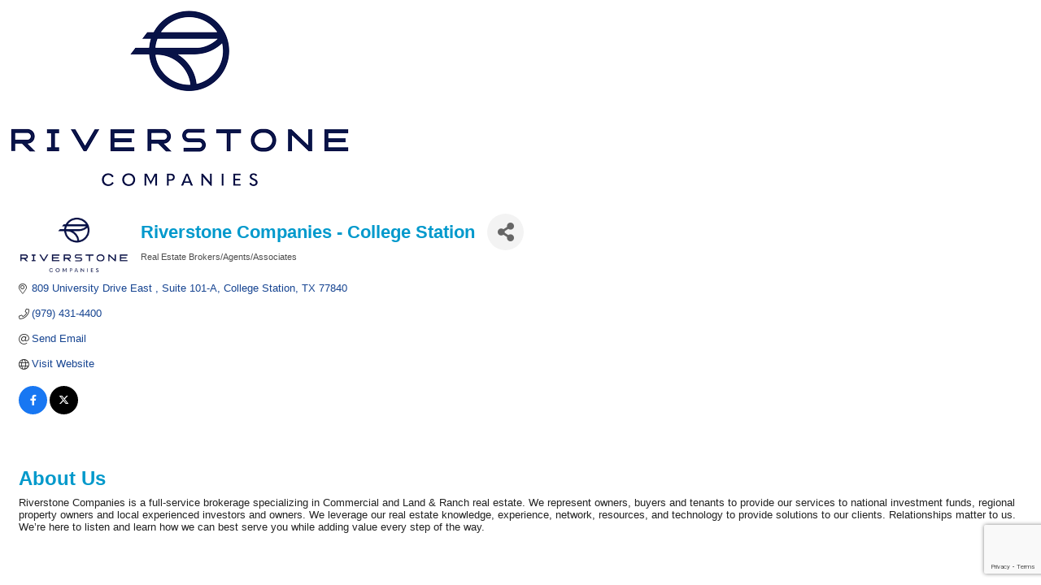

--- FILE ---
content_type: text/html; charset=utf-8
request_url: https://www.google.com/recaptcha/enterprise/anchor?ar=1&k=6LfI_T8rAAAAAMkWHrLP_GfSf3tLy9tKa839wcWa&co=aHR0cHM6Ly93d3cuY2hhbWJlci5jb25yb2Uub3JnOjQ0Mw..&hl=en&v=PoyoqOPhxBO7pBk68S4YbpHZ&size=invisible&anchor-ms=20000&execute-ms=30000&cb=ts90z68dp469
body_size: 49063
content:
<!DOCTYPE HTML><html dir="ltr" lang="en"><head><meta http-equiv="Content-Type" content="text/html; charset=UTF-8">
<meta http-equiv="X-UA-Compatible" content="IE=edge">
<title>reCAPTCHA</title>
<style type="text/css">
/* cyrillic-ext */
@font-face {
  font-family: 'Roboto';
  font-style: normal;
  font-weight: 400;
  font-stretch: 100%;
  src: url(//fonts.gstatic.com/s/roboto/v48/KFO7CnqEu92Fr1ME7kSn66aGLdTylUAMa3GUBHMdazTgWw.woff2) format('woff2');
  unicode-range: U+0460-052F, U+1C80-1C8A, U+20B4, U+2DE0-2DFF, U+A640-A69F, U+FE2E-FE2F;
}
/* cyrillic */
@font-face {
  font-family: 'Roboto';
  font-style: normal;
  font-weight: 400;
  font-stretch: 100%;
  src: url(//fonts.gstatic.com/s/roboto/v48/KFO7CnqEu92Fr1ME7kSn66aGLdTylUAMa3iUBHMdazTgWw.woff2) format('woff2');
  unicode-range: U+0301, U+0400-045F, U+0490-0491, U+04B0-04B1, U+2116;
}
/* greek-ext */
@font-face {
  font-family: 'Roboto';
  font-style: normal;
  font-weight: 400;
  font-stretch: 100%;
  src: url(//fonts.gstatic.com/s/roboto/v48/KFO7CnqEu92Fr1ME7kSn66aGLdTylUAMa3CUBHMdazTgWw.woff2) format('woff2');
  unicode-range: U+1F00-1FFF;
}
/* greek */
@font-face {
  font-family: 'Roboto';
  font-style: normal;
  font-weight: 400;
  font-stretch: 100%;
  src: url(//fonts.gstatic.com/s/roboto/v48/KFO7CnqEu92Fr1ME7kSn66aGLdTylUAMa3-UBHMdazTgWw.woff2) format('woff2');
  unicode-range: U+0370-0377, U+037A-037F, U+0384-038A, U+038C, U+038E-03A1, U+03A3-03FF;
}
/* math */
@font-face {
  font-family: 'Roboto';
  font-style: normal;
  font-weight: 400;
  font-stretch: 100%;
  src: url(//fonts.gstatic.com/s/roboto/v48/KFO7CnqEu92Fr1ME7kSn66aGLdTylUAMawCUBHMdazTgWw.woff2) format('woff2');
  unicode-range: U+0302-0303, U+0305, U+0307-0308, U+0310, U+0312, U+0315, U+031A, U+0326-0327, U+032C, U+032F-0330, U+0332-0333, U+0338, U+033A, U+0346, U+034D, U+0391-03A1, U+03A3-03A9, U+03B1-03C9, U+03D1, U+03D5-03D6, U+03F0-03F1, U+03F4-03F5, U+2016-2017, U+2034-2038, U+203C, U+2040, U+2043, U+2047, U+2050, U+2057, U+205F, U+2070-2071, U+2074-208E, U+2090-209C, U+20D0-20DC, U+20E1, U+20E5-20EF, U+2100-2112, U+2114-2115, U+2117-2121, U+2123-214F, U+2190, U+2192, U+2194-21AE, U+21B0-21E5, U+21F1-21F2, U+21F4-2211, U+2213-2214, U+2216-22FF, U+2308-230B, U+2310, U+2319, U+231C-2321, U+2336-237A, U+237C, U+2395, U+239B-23B7, U+23D0, U+23DC-23E1, U+2474-2475, U+25AF, U+25B3, U+25B7, U+25BD, U+25C1, U+25CA, U+25CC, U+25FB, U+266D-266F, U+27C0-27FF, U+2900-2AFF, U+2B0E-2B11, U+2B30-2B4C, U+2BFE, U+3030, U+FF5B, U+FF5D, U+1D400-1D7FF, U+1EE00-1EEFF;
}
/* symbols */
@font-face {
  font-family: 'Roboto';
  font-style: normal;
  font-weight: 400;
  font-stretch: 100%;
  src: url(//fonts.gstatic.com/s/roboto/v48/KFO7CnqEu92Fr1ME7kSn66aGLdTylUAMaxKUBHMdazTgWw.woff2) format('woff2');
  unicode-range: U+0001-000C, U+000E-001F, U+007F-009F, U+20DD-20E0, U+20E2-20E4, U+2150-218F, U+2190, U+2192, U+2194-2199, U+21AF, U+21E6-21F0, U+21F3, U+2218-2219, U+2299, U+22C4-22C6, U+2300-243F, U+2440-244A, U+2460-24FF, U+25A0-27BF, U+2800-28FF, U+2921-2922, U+2981, U+29BF, U+29EB, U+2B00-2BFF, U+4DC0-4DFF, U+FFF9-FFFB, U+10140-1018E, U+10190-1019C, U+101A0, U+101D0-101FD, U+102E0-102FB, U+10E60-10E7E, U+1D2C0-1D2D3, U+1D2E0-1D37F, U+1F000-1F0FF, U+1F100-1F1AD, U+1F1E6-1F1FF, U+1F30D-1F30F, U+1F315, U+1F31C, U+1F31E, U+1F320-1F32C, U+1F336, U+1F378, U+1F37D, U+1F382, U+1F393-1F39F, U+1F3A7-1F3A8, U+1F3AC-1F3AF, U+1F3C2, U+1F3C4-1F3C6, U+1F3CA-1F3CE, U+1F3D4-1F3E0, U+1F3ED, U+1F3F1-1F3F3, U+1F3F5-1F3F7, U+1F408, U+1F415, U+1F41F, U+1F426, U+1F43F, U+1F441-1F442, U+1F444, U+1F446-1F449, U+1F44C-1F44E, U+1F453, U+1F46A, U+1F47D, U+1F4A3, U+1F4B0, U+1F4B3, U+1F4B9, U+1F4BB, U+1F4BF, U+1F4C8-1F4CB, U+1F4D6, U+1F4DA, U+1F4DF, U+1F4E3-1F4E6, U+1F4EA-1F4ED, U+1F4F7, U+1F4F9-1F4FB, U+1F4FD-1F4FE, U+1F503, U+1F507-1F50B, U+1F50D, U+1F512-1F513, U+1F53E-1F54A, U+1F54F-1F5FA, U+1F610, U+1F650-1F67F, U+1F687, U+1F68D, U+1F691, U+1F694, U+1F698, U+1F6AD, U+1F6B2, U+1F6B9-1F6BA, U+1F6BC, U+1F6C6-1F6CF, U+1F6D3-1F6D7, U+1F6E0-1F6EA, U+1F6F0-1F6F3, U+1F6F7-1F6FC, U+1F700-1F7FF, U+1F800-1F80B, U+1F810-1F847, U+1F850-1F859, U+1F860-1F887, U+1F890-1F8AD, U+1F8B0-1F8BB, U+1F8C0-1F8C1, U+1F900-1F90B, U+1F93B, U+1F946, U+1F984, U+1F996, U+1F9E9, U+1FA00-1FA6F, U+1FA70-1FA7C, U+1FA80-1FA89, U+1FA8F-1FAC6, U+1FACE-1FADC, U+1FADF-1FAE9, U+1FAF0-1FAF8, U+1FB00-1FBFF;
}
/* vietnamese */
@font-face {
  font-family: 'Roboto';
  font-style: normal;
  font-weight: 400;
  font-stretch: 100%;
  src: url(//fonts.gstatic.com/s/roboto/v48/KFO7CnqEu92Fr1ME7kSn66aGLdTylUAMa3OUBHMdazTgWw.woff2) format('woff2');
  unicode-range: U+0102-0103, U+0110-0111, U+0128-0129, U+0168-0169, U+01A0-01A1, U+01AF-01B0, U+0300-0301, U+0303-0304, U+0308-0309, U+0323, U+0329, U+1EA0-1EF9, U+20AB;
}
/* latin-ext */
@font-face {
  font-family: 'Roboto';
  font-style: normal;
  font-weight: 400;
  font-stretch: 100%;
  src: url(//fonts.gstatic.com/s/roboto/v48/KFO7CnqEu92Fr1ME7kSn66aGLdTylUAMa3KUBHMdazTgWw.woff2) format('woff2');
  unicode-range: U+0100-02BA, U+02BD-02C5, U+02C7-02CC, U+02CE-02D7, U+02DD-02FF, U+0304, U+0308, U+0329, U+1D00-1DBF, U+1E00-1E9F, U+1EF2-1EFF, U+2020, U+20A0-20AB, U+20AD-20C0, U+2113, U+2C60-2C7F, U+A720-A7FF;
}
/* latin */
@font-face {
  font-family: 'Roboto';
  font-style: normal;
  font-weight: 400;
  font-stretch: 100%;
  src: url(//fonts.gstatic.com/s/roboto/v48/KFO7CnqEu92Fr1ME7kSn66aGLdTylUAMa3yUBHMdazQ.woff2) format('woff2');
  unicode-range: U+0000-00FF, U+0131, U+0152-0153, U+02BB-02BC, U+02C6, U+02DA, U+02DC, U+0304, U+0308, U+0329, U+2000-206F, U+20AC, U+2122, U+2191, U+2193, U+2212, U+2215, U+FEFF, U+FFFD;
}
/* cyrillic-ext */
@font-face {
  font-family: 'Roboto';
  font-style: normal;
  font-weight: 500;
  font-stretch: 100%;
  src: url(//fonts.gstatic.com/s/roboto/v48/KFO7CnqEu92Fr1ME7kSn66aGLdTylUAMa3GUBHMdazTgWw.woff2) format('woff2');
  unicode-range: U+0460-052F, U+1C80-1C8A, U+20B4, U+2DE0-2DFF, U+A640-A69F, U+FE2E-FE2F;
}
/* cyrillic */
@font-face {
  font-family: 'Roboto';
  font-style: normal;
  font-weight: 500;
  font-stretch: 100%;
  src: url(//fonts.gstatic.com/s/roboto/v48/KFO7CnqEu92Fr1ME7kSn66aGLdTylUAMa3iUBHMdazTgWw.woff2) format('woff2');
  unicode-range: U+0301, U+0400-045F, U+0490-0491, U+04B0-04B1, U+2116;
}
/* greek-ext */
@font-face {
  font-family: 'Roboto';
  font-style: normal;
  font-weight: 500;
  font-stretch: 100%;
  src: url(//fonts.gstatic.com/s/roboto/v48/KFO7CnqEu92Fr1ME7kSn66aGLdTylUAMa3CUBHMdazTgWw.woff2) format('woff2');
  unicode-range: U+1F00-1FFF;
}
/* greek */
@font-face {
  font-family: 'Roboto';
  font-style: normal;
  font-weight: 500;
  font-stretch: 100%;
  src: url(//fonts.gstatic.com/s/roboto/v48/KFO7CnqEu92Fr1ME7kSn66aGLdTylUAMa3-UBHMdazTgWw.woff2) format('woff2');
  unicode-range: U+0370-0377, U+037A-037F, U+0384-038A, U+038C, U+038E-03A1, U+03A3-03FF;
}
/* math */
@font-face {
  font-family: 'Roboto';
  font-style: normal;
  font-weight: 500;
  font-stretch: 100%;
  src: url(//fonts.gstatic.com/s/roboto/v48/KFO7CnqEu92Fr1ME7kSn66aGLdTylUAMawCUBHMdazTgWw.woff2) format('woff2');
  unicode-range: U+0302-0303, U+0305, U+0307-0308, U+0310, U+0312, U+0315, U+031A, U+0326-0327, U+032C, U+032F-0330, U+0332-0333, U+0338, U+033A, U+0346, U+034D, U+0391-03A1, U+03A3-03A9, U+03B1-03C9, U+03D1, U+03D5-03D6, U+03F0-03F1, U+03F4-03F5, U+2016-2017, U+2034-2038, U+203C, U+2040, U+2043, U+2047, U+2050, U+2057, U+205F, U+2070-2071, U+2074-208E, U+2090-209C, U+20D0-20DC, U+20E1, U+20E5-20EF, U+2100-2112, U+2114-2115, U+2117-2121, U+2123-214F, U+2190, U+2192, U+2194-21AE, U+21B0-21E5, U+21F1-21F2, U+21F4-2211, U+2213-2214, U+2216-22FF, U+2308-230B, U+2310, U+2319, U+231C-2321, U+2336-237A, U+237C, U+2395, U+239B-23B7, U+23D0, U+23DC-23E1, U+2474-2475, U+25AF, U+25B3, U+25B7, U+25BD, U+25C1, U+25CA, U+25CC, U+25FB, U+266D-266F, U+27C0-27FF, U+2900-2AFF, U+2B0E-2B11, U+2B30-2B4C, U+2BFE, U+3030, U+FF5B, U+FF5D, U+1D400-1D7FF, U+1EE00-1EEFF;
}
/* symbols */
@font-face {
  font-family: 'Roboto';
  font-style: normal;
  font-weight: 500;
  font-stretch: 100%;
  src: url(//fonts.gstatic.com/s/roboto/v48/KFO7CnqEu92Fr1ME7kSn66aGLdTylUAMaxKUBHMdazTgWw.woff2) format('woff2');
  unicode-range: U+0001-000C, U+000E-001F, U+007F-009F, U+20DD-20E0, U+20E2-20E4, U+2150-218F, U+2190, U+2192, U+2194-2199, U+21AF, U+21E6-21F0, U+21F3, U+2218-2219, U+2299, U+22C4-22C6, U+2300-243F, U+2440-244A, U+2460-24FF, U+25A0-27BF, U+2800-28FF, U+2921-2922, U+2981, U+29BF, U+29EB, U+2B00-2BFF, U+4DC0-4DFF, U+FFF9-FFFB, U+10140-1018E, U+10190-1019C, U+101A0, U+101D0-101FD, U+102E0-102FB, U+10E60-10E7E, U+1D2C0-1D2D3, U+1D2E0-1D37F, U+1F000-1F0FF, U+1F100-1F1AD, U+1F1E6-1F1FF, U+1F30D-1F30F, U+1F315, U+1F31C, U+1F31E, U+1F320-1F32C, U+1F336, U+1F378, U+1F37D, U+1F382, U+1F393-1F39F, U+1F3A7-1F3A8, U+1F3AC-1F3AF, U+1F3C2, U+1F3C4-1F3C6, U+1F3CA-1F3CE, U+1F3D4-1F3E0, U+1F3ED, U+1F3F1-1F3F3, U+1F3F5-1F3F7, U+1F408, U+1F415, U+1F41F, U+1F426, U+1F43F, U+1F441-1F442, U+1F444, U+1F446-1F449, U+1F44C-1F44E, U+1F453, U+1F46A, U+1F47D, U+1F4A3, U+1F4B0, U+1F4B3, U+1F4B9, U+1F4BB, U+1F4BF, U+1F4C8-1F4CB, U+1F4D6, U+1F4DA, U+1F4DF, U+1F4E3-1F4E6, U+1F4EA-1F4ED, U+1F4F7, U+1F4F9-1F4FB, U+1F4FD-1F4FE, U+1F503, U+1F507-1F50B, U+1F50D, U+1F512-1F513, U+1F53E-1F54A, U+1F54F-1F5FA, U+1F610, U+1F650-1F67F, U+1F687, U+1F68D, U+1F691, U+1F694, U+1F698, U+1F6AD, U+1F6B2, U+1F6B9-1F6BA, U+1F6BC, U+1F6C6-1F6CF, U+1F6D3-1F6D7, U+1F6E0-1F6EA, U+1F6F0-1F6F3, U+1F6F7-1F6FC, U+1F700-1F7FF, U+1F800-1F80B, U+1F810-1F847, U+1F850-1F859, U+1F860-1F887, U+1F890-1F8AD, U+1F8B0-1F8BB, U+1F8C0-1F8C1, U+1F900-1F90B, U+1F93B, U+1F946, U+1F984, U+1F996, U+1F9E9, U+1FA00-1FA6F, U+1FA70-1FA7C, U+1FA80-1FA89, U+1FA8F-1FAC6, U+1FACE-1FADC, U+1FADF-1FAE9, U+1FAF0-1FAF8, U+1FB00-1FBFF;
}
/* vietnamese */
@font-face {
  font-family: 'Roboto';
  font-style: normal;
  font-weight: 500;
  font-stretch: 100%;
  src: url(//fonts.gstatic.com/s/roboto/v48/KFO7CnqEu92Fr1ME7kSn66aGLdTylUAMa3OUBHMdazTgWw.woff2) format('woff2');
  unicode-range: U+0102-0103, U+0110-0111, U+0128-0129, U+0168-0169, U+01A0-01A1, U+01AF-01B0, U+0300-0301, U+0303-0304, U+0308-0309, U+0323, U+0329, U+1EA0-1EF9, U+20AB;
}
/* latin-ext */
@font-face {
  font-family: 'Roboto';
  font-style: normal;
  font-weight: 500;
  font-stretch: 100%;
  src: url(//fonts.gstatic.com/s/roboto/v48/KFO7CnqEu92Fr1ME7kSn66aGLdTylUAMa3KUBHMdazTgWw.woff2) format('woff2');
  unicode-range: U+0100-02BA, U+02BD-02C5, U+02C7-02CC, U+02CE-02D7, U+02DD-02FF, U+0304, U+0308, U+0329, U+1D00-1DBF, U+1E00-1E9F, U+1EF2-1EFF, U+2020, U+20A0-20AB, U+20AD-20C0, U+2113, U+2C60-2C7F, U+A720-A7FF;
}
/* latin */
@font-face {
  font-family: 'Roboto';
  font-style: normal;
  font-weight: 500;
  font-stretch: 100%;
  src: url(//fonts.gstatic.com/s/roboto/v48/KFO7CnqEu92Fr1ME7kSn66aGLdTylUAMa3yUBHMdazQ.woff2) format('woff2');
  unicode-range: U+0000-00FF, U+0131, U+0152-0153, U+02BB-02BC, U+02C6, U+02DA, U+02DC, U+0304, U+0308, U+0329, U+2000-206F, U+20AC, U+2122, U+2191, U+2193, U+2212, U+2215, U+FEFF, U+FFFD;
}
/* cyrillic-ext */
@font-face {
  font-family: 'Roboto';
  font-style: normal;
  font-weight: 900;
  font-stretch: 100%;
  src: url(//fonts.gstatic.com/s/roboto/v48/KFO7CnqEu92Fr1ME7kSn66aGLdTylUAMa3GUBHMdazTgWw.woff2) format('woff2');
  unicode-range: U+0460-052F, U+1C80-1C8A, U+20B4, U+2DE0-2DFF, U+A640-A69F, U+FE2E-FE2F;
}
/* cyrillic */
@font-face {
  font-family: 'Roboto';
  font-style: normal;
  font-weight: 900;
  font-stretch: 100%;
  src: url(//fonts.gstatic.com/s/roboto/v48/KFO7CnqEu92Fr1ME7kSn66aGLdTylUAMa3iUBHMdazTgWw.woff2) format('woff2');
  unicode-range: U+0301, U+0400-045F, U+0490-0491, U+04B0-04B1, U+2116;
}
/* greek-ext */
@font-face {
  font-family: 'Roboto';
  font-style: normal;
  font-weight: 900;
  font-stretch: 100%;
  src: url(//fonts.gstatic.com/s/roboto/v48/KFO7CnqEu92Fr1ME7kSn66aGLdTylUAMa3CUBHMdazTgWw.woff2) format('woff2');
  unicode-range: U+1F00-1FFF;
}
/* greek */
@font-face {
  font-family: 'Roboto';
  font-style: normal;
  font-weight: 900;
  font-stretch: 100%;
  src: url(//fonts.gstatic.com/s/roboto/v48/KFO7CnqEu92Fr1ME7kSn66aGLdTylUAMa3-UBHMdazTgWw.woff2) format('woff2');
  unicode-range: U+0370-0377, U+037A-037F, U+0384-038A, U+038C, U+038E-03A1, U+03A3-03FF;
}
/* math */
@font-face {
  font-family: 'Roboto';
  font-style: normal;
  font-weight: 900;
  font-stretch: 100%;
  src: url(//fonts.gstatic.com/s/roboto/v48/KFO7CnqEu92Fr1ME7kSn66aGLdTylUAMawCUBHMdazTgWw.woff2) format('woff2');
  unicode-range: U+0302-0303, U+0305, U+0307-0308, U+0310, U+0312, U+0315, U+031A, U+0326-0327, U+032C, U+032F-0330, U+0332-0333, U+0338, U+033A, U+0346, U+034D, U+0391-03A1, U+03A3-03A9, U+03B1-03C9, U+03D1, U+03D5-03D6, U+03F0-03F1, U+03F4-03F5, U+2016-2017, U+2034-2038, U+203C, U+2040, U+2043, U+2047, U+2050, U+2057, U+205F, U+2070-2071, U+2074-208E, U+2090-209C, U+20D0-20DC, U+20E1, U+20E5-20EF, U+2100-2112, U+2114-2115, U+2117-2121, U+2123-214F, U+2190, U+2192, U+2194-21AE, U+21B0-21E5, U+21F1-21F2, U+21F4-2211, U+2213-2214, U+2216-22FF, U+2308-230B, U+2310, U+2319, U+231C-2321, U+2336-237A, U+237C, U+2395, U+239B-23B7, U+23D0, U+23DC-23E1, U+2474-2475, U+25AF, U+25B3, U+25B7, U+25BD, U+25C1, U+25CA, U+25CC, U+25FB, U+266D-266F, U+27C0-27FF, U+2900-2AFF, U+2B0E-2B11, U+2B30-2B4C, U+2BFE, U+3030, U+FF5B, U+FF5D, U+1D400-1D7FF, U+1EE00-1EEFF;
}
/* symbols */
@font-face {
  font-family: 'Roboto';
  font-style: normal;
  font-weight: 900;
  font-stretch: 100%;
  src: url(//fonts.gstatic.com/s/roboto/v48/KFO7CnqEu92Fr1ME7kSn66aGLdTylUAMaxKUBHMdazTgWw.woff2) format('woff2');
  unicode-range: U+0001-000C, U+000E-001F, U+007F-009F, U+20DD-20E0, U+20E2-20E4, U+2150-218F, U+2190, U+2192, U+2194-2199, U+21AF, U+21E6-21F0, U+21F3, U+2218-2219, U+2299, U+22C4-22C6, U+2300-243F, U+2440-244A, U+2460-24FF, U+25A0-27BF, U+2800-28FF, U+2921-2922, U+2981, U+29BF, U+29EB, U+2B00-2BFF, U+4DC0-4DFF, U+FFF9-FFFB, U+10140-1018E, U+10190-1019C, U+101A0, U+101D0-101FD, U+102E0-102FB, U+10E60-10E7E, U+1D2C0-1D2D3, U+1D2E0-1D37F, U+1F000-1F0FF, U+1F100-1F1AD, U+1F1E6-1F1FF, U+1F30D-1F30F, U+1F315, U+1F31C, U+1F31E, U+1F320-1F32C, U+1F336, U+1F378, U+1F37D, U+1F382, U+1F393-1F39F, U+1F3A7-1F3A8, U+1F3AC-1F3AF, U+1F3C2, U+1F3C4-1F3C6, U+1F3CA-1F3CE, U+1F3D4-1F3E0, U+1F3ED, U+1F3F1-1F3F3, U+1F3F5-1F3F7, U+1F408, U+1F415, U+1F41F, U+1F426, U+1F43F, U+1F441-1F442, U+1F444, U+1F446-1F449, U+1F44C-1F44E, U+1F453, U+1F46A, U+1F47D, U+1F4A3, U+1F4B0, U+1F4B3, U+1F4B9, U+1F4BB, U+1F4BF, U+1F4C8-1F4CB, U+1F4D6, U+1F4DA, U+1F4DF, U+1F4E3-1F4E6, U+1F4EA-1F4ED, U+1F4F7, U+1F4F9-1F4FB, U+1F4FD-1F4FE, U+1F503, U+1F507-1F50B, U+1F50D, U+1F512-1F513, U+1F53E-1F54A, U+1F54F-1F5FA, U+1F610, U+1F650-1F67F, U+1F687, U+1F68D, U+1F691, U+1F694, U+1F698, U+1F6AD, U+1F6B2, U+1F6B9-1F6BA, U+1F6BC, U+1F6C6-1F6CF, U+1F6D3-1F6D7, U+1F6E0-1F6EA, U+1F6F0-1F6F3, U+1F6F7-1F6FC, U+1F700-1F7FF, U+1F800-1F80B, U+1F810-1F847, U+1F850-1F859, U+1F860-1F887, U+1F890-1F8AD, U+1F8B0-1F8BB, U+1F8C0-1F8C1, U+1F900-1F90B, U+1F93B, U+1F946, U+1F984, U+1F996, U+1F9E9, U+1FA00-1FA6F, U+1FA70-1FA7C, U+1FA80-1FA89, U+1FA8F-1FAC6, U+1FACE-1FADC, U+1FADF-1FAE9, U+1FAF0-1FAF8, U+1FB00-1FBFF;
}
/* vietnamese */
@font-face {
  font-family: 'Roboto';
  font-style: normal;
  font-weight: 900;
  font-stretch: 100%;
  src: url(//fonts.gstatic.com/s/roboto/v48/KFO7CnqEu92Fr1ME7kSn66aGLdTylUAMa3OUBHMdazTgWw.woff2) format('woff2');
  unicode-range: U+0102-0103, U+0110-0111, U+0128-0129, U+0168-0169, U+01A0-01A1, U+01AF-01B0, U+0300-0301, U+0303-0304, U+0308-0309, U+0323, U+0329, U+1EA0-1EF9, U+20AB;
}
/* latin-ext */
@font-face {
  font-family: 'Roboto';
  font-style: normal;
  font-weight: 900;
  font-stretch: 100%;
  src: url(//fonts.gstatic.com/s/roboto/v48/KFO7CnqEu92Fr1ME7kSn66aGLdTylUAMa3KUBHMdazTgWw.woff2) format('woff2');
  unicode-range: U+0100-02BA, U+02BD-02C5, U+02C7-02CC, U+02CE-02D7, U+02DD-02FF, U+0304, U+0308, U+0329, U+1D00-1DBF, U+1E00-1E9F, U+1EF2-1EFF, U+2020, U+20A0-20AB, U+20AD-20C0, U+2113, U+2C60-2C7F, U+A720-A7FF;
}
/* latin */
@font-face {
  font-family: 'Roboto';
  font-style: normal;
  font-weight: 900;
  font-stretch: 100%;
  src: url(//fonts.gstatic.com/s/roboto/v48/KFO7CnqEu92Fr1ME7kSn66aGLdTylUAMa3yUBHMdazQ.woff2) format('woff2');
  unicode-range: U+0000-00FF, U+0131, U+0152-0153, U+02BB-02BC, U+02C6, U+02DA, U+02DC, U+0304, U+0308, U+0329, U+2000-206F, U+20AC, U+2122, U+2191, U+2193, U+2212, U+2215, U+FEFF, U+FFFD;
}

</style>
<link rel="stylesheet" type="text/css" href="https://www.gstatic.com/recaptcha/releases/PoyoqOPhxBO7pBk68S4YbpHZ/styles__ltr.css">
<script nonce="FKXTOHqHSl-RvMb3oOgM5A" type="text/javascript">window['__recaptcha_api'] = 'https://www.google.com/recaptcha/enterprise/';</script>
<script type="text/javascript" src="https://www.gstatic.com/recaptcha/releases/PoyoqOPhxBO7pBk68S4YbpHZ/recaptcha__en.js" nonce="FKXTOHqHSl-RvMb3oOgM5A">
      
    </script></head>
<body><div id="rc-anchor-alert" class="rc-anchor-alert"></div>
<input type="hidden" id="recaptcha-token" value="[base64]">
<script type="text/javascript" nonce="FKXTOHqHSl-RvMb3oOgM5A">
      recaptcha.anchor.Main.init("[\x22ainput\x22,[\x22bgdata\x22,\x22\x22,\[base64]/[base64]/[base64]/ZyhXLGgpOnEoW04sMjEsbF0sVywwKSxoKSxmYWxzZSxmYWxzZSl9Y2F0Y2goayl7RygzNTgsVyk/[base64]/[base64]/[base64]/[base64]/[base64]/[base64]/[base64]/bmV3IEJbT10oRFswXSk6dz09Mj9uZXcgQltPXShEWzBdLERbMV0pOnc9PTM/bmV3IEJbT10oRFswXSxEWzFdLERbMl0pOnc9PTQ/[base64]/[base64]/[base64]/[base64]/[base64]\\u003d\x22,\[base64]\\u003d\x22,\x22wpQrX2jClcO2wqbCp8OdWcO9dE7DjxN+wp4Qw5JDNCrCn8KjD8O8w4UmXsO4c0PClMOWwr7CgAQ0w7x5ZMKHwqpJUMKgd2Rlw7A4wpPCg8OzwoNuwr0ww5UDQF7CosKawqfCt8Opwo4QDMO+w7bDnXI5wpvDncOSwrLDlGUUFcKCwqU2EDFbG8OCw4/DoMKYwqxObBZow4Ujw5vCgw/CiDVgccOgw63CpQbCssK/ecO6bMOZwpFCwohhAzE7w6TCnnXClsOeLsObw4lEw4NXH8OMwrxwwoXDvjhSFhgSSmBsw5NxXsKgw5dlw5PDmsOqw6Qsw5rDpmrCq8K6wpnDhQTDvDUzw4oqMnXDo2hcw6fDjF3CnB/[base64]/GBpVe8OBw6XCk8OhK8KjJj/Cq8KHP8Kcwq3DqMOrw5Yqw7bDmMOmwod2Ejo3wonDgsO3e3LDq8Osc8OtwqEkZMO7TUN3WyjDi8KFb8KQwrfCo8OEfn/CgyfDi3nCoSxsT8OCCcOfwpzDusO1wrFOwplSeGhCNsOawp08LcO/[base64]/DmsKjwoXClsOlGRwEw4IoZsKfesKhZMKaZMOXWznCpyQLwq3DnMOgwpjCukZtWcKnXUslRsOFw55HwoJ2C2rDiwRnw45rw4PCnMKQw6kGB8O0wr/Ch8O6On/CscKYw7oMw4xpw6gAMMKhw4lzw5NAGh3DqyrCj8KLw7UBw7omw43CvcKLO8KLahTDpsOSEMOlPWrCpMK2EADDgW5AbTnDuB/Dq2g6X8OVJsKCwr3DosKxT8Kqwqo5w5EeQl4owpUxw6fCuMO1csKgw4ImwqYKPMKDwrXCu8OEwqkCGcKcw7p2wrXCrVzCpsOLw6nChcKvw7lcKsKMYcKpwrbDvCrCrMKuwqENMhUAUEjCqcKtb29wBcKuYETCqsOHwr/DszQlw7HDh3PCvGXCtiFWIMKqwqHCmGV3w5TCpgRuwprCkEXCksKmDGghwrTDo8Kvw4DCjgnCiMOyLsOmTzY/OAFyYMOKwofCk2ZyTSXDhMOmwoLCs8KuQMK/w5B1QRrChsO6TyEmwoLCscKqw6crw5MJw6/CrcOVdAY+WcOFPMOdwo3ChsOrcMK6w7QKB8K/wrvDlgF3VcKDV8OfGsO5bMKXGRzDmcOlendFESBiwq9jCxl8CMK2wr1gfithwpwgw5PCkzTDnlF6wq5MShnCqsKewoQ3NcObwrIJwpDCvHHCpmxIFW/CvsKCC8OQMELDjXDDuxY5w7fCvGRLOcOFwpptDG7DrsOAwrPDpcO4w7DChsOffcOlOMOhfMOmbMOpwpp4X8OxdTRcw6/[base64]/Dtzoww4/CtwTDkGBJw7l5S8O2w6LDqxPDr8Kvw5YuwpzCuUYNwqwSXsO1UMK1SMOBfkjDlBl6J1F8McOLDGwew7PCn2fDvMKBw4HCkcKde0Ydw7NpwrxCI31Ww6vDmAnDscKMNl/DrSrChRjDgcKFBlc8JkcTwpfCv8O+GMK9wrnCtsKOL8OvU8OOXjrCm8KJJx/Cn8OXPkNBw6sYRCo2w6howpYAf8OUwo8fwpXCtsOqwpEoIGzCqVNeKnjDoR/[base64]/BzgHwrh8wqsEwr9jw7hvKRHCvjPCv8KkwqkMw4tEw6XCpUYAw7TCowvDlcK0w6/CmmzDizjChMOkERBpI8Otw5RRwovCl8OVwrkIwpUmw6A+QMOCwpXDu8KiBlLCtsOFwosyw4rDkTguw6TDscKRBmIRdD/Ci2xsTsOVcWLDlMKzwo7CtQfCvsO7w7jCvMK3wpo/TsKERcKJKcO/wojDgkxQwqJQwoTCg0c1T8KhecKJIQbCugREI8OAwqLCm8OsHABdfFjCpF/Cu0HCiX4aPsO/R8O9VmjCtCbDgwrDpUTDvMOFXsO3wqrCucOdwqtLPifDocOTDsOwwqrCtsK/IcKSRChSYGPDscOpT8OIB1YOw6Fzw63CtT81w4rDkcKGwrM5wpkxVGEEPQNQwqZwwpbCsic/aMKbw4/CiQsiCQLDrwxfN8KOdcOfKBDDo8OjwrQ0BsKgJi59w64Lw5/DhMO0MjnDnRTDkMKMAFVQw7DClMKyw6jCtsO4w7/Cn3IlwpfCqxzCrsOvNHxYEz87w5HCj8Ouw7DDmMK+w58UWThRb2kZwpvCm2vDqQrCpsO7w57Dm8KqU1bDrWrCh8KXw5fDisKVwqx6Ej3CrSIVAzjCusO1HkDCjljCm8OvwpLCvlUNLTVqw6jDqVDCsC1jD39Tw5zDizdvYT9nSMKIYsOQNl/DkcKHGMK/w647OmFjwq3DucOjCsKTPw41N8Okw6rDjjbCvl86wrjDgsKIwonCsMOWw6fCssKpwqUrw7rCiMKXCcKkwo7CoS9OwqopcV7Co8KOw4nDm8OeX8O5Y0zCpsOpURvCp0fDpcKGw6g6AcKCw47ChlTChsKNaAlEJMKxbMOvwrXDkMKkwqZKwrvDu24Cw6/[base64]/DhMKUwqMlw6zCihxgWcO/XsOdw5pewq03YBPDocOowqjDvSVGw57CgGE0w6jDiEUlwqfDml5ywpF/FDnCsEXDp8OFwo/CgMK5wrtUw5vCj8KEUUbCpsOXR8KlwqxXwpoDw6DDgDcmwr0aworDlTJmw77DvMORwoZmQDzDkEYKwozCplTDkz7CkMO/GMK5UsO7worCmcKmwofCicKIAMKzwozCs8Kfw5Jxw5x/RBkoalkyRMOsdCLDocO/[base64]/CphTDucOQwrU8ecK0C1kbw6jDtnbDiBrChE7Cg8O3wrV/dcODw7vCr8K8ScKdw7hmw6jCqzDDq8Ole8Opwp4Iwp18eWw8wr7Cj8O8YEAcwrhIw6zChUlUw7x6FyU4w6Mgw5vDv8ODGkALaSXDm8OlwqdDcsKowojDvcOHXsKbQsOKTsKUFjXCm8KXw4nDhsOLDx4SYXPCrHNqwq/CiwjClcOXFsOUAcOBYFtyBsKIwqjDrMOdw5JLasOwYcKDXcOJBMKTw7Zuwq0QwrfCpnMFwp/DgnIuwoDDrC02w7HCl34iKHNCOcOqw5UiQcKSCcOqMMOeCMO+S1w2wopiVD7DgsO9wrbDiG7Cq1QLw7xEEcOUIcKQw7fDj2xdVsKMw6fCsBlOw7fCjsOOwpI1w5bCrcK1WC3DkMOpemc/[base64]/[base64]/ZlXCklrDkns8csOVJsOYwqjCmGYNw5rCnMKww6l9DBnDnEZARDLDsDpqwo3CulrCrGDClANQwp9uwoTCoGBKOnVXRMKgJn0OTMO3wp8LwqIRw5EHwrAuQjjDhBVZD8OiSMOSw7jCtMO+wp/[base64]/DpE3CmsK2FFnCpUDDpH5iJcKyw4sPw6fCjMKcbHZ+DUYNGMO8w7rCqsOHw57DgFF/w7NJUGvCssOuDmfDi8OBw7QRCMOQw6jCgjgKDcKsBHPDiTDCvcK2dT5Qw506TC/DmgQEwqPCiTnChAR1w6Nsw6rDiFIML8OGfMK3wq0Dw4IQwqsUwr7Dj8OKwo7CoTnCmcOVZxDCt8OqKcKrZGPDvhIzwrsBIsKmw47ClsOqw5tTwoBXw48qTS/DikPCqg9Tw6LDgsOJN8O5JVoowo8uwqDCm8KHwq/CnMO7w4PCnMKzwod7w4k5GRIpwqQfVMOJw4/Dv1RkMxk1e8OZwpbDusOeMWHCqELDrhd/[base64]/[base64]/BsONMcOiwo8dw4DCtlHCrMOeworDhMO9Tkpow7URwqzDtsK0w5EkA04JYcKLVijCscO/[base64]/[base64]/[base64]/YX3Dp29GwqQwQnfDhMK5wo/DlsO9wq3Dq8OwZmEwwp7CjcK8wp0qQnnDm8OtaHDDhsOCFE3DtcObw5YkTMOeccKmwrwNZkHDgMKVw63DmHDDjsK+wo7CpG/DlsKXwr40T3MzAXYGwpPDtsOPSy7DpxMzTcO0w5V8w79NwqV9WjTCgMKTOAPCusOLMMKww43DmRk/w7jCnGE4w6R3wrvCnBDCm8O0w5ZCF8Kqw5zDqMOPw4bDq8OiwqJbYDnDrgNFfcOqwp3CkcKdw4bClMKqw7XCh8KbCsOYZEnCqMO2wohZCX5UBsOXMl/[base64]/DuMOpwoxhSylzw4/[base64]/JSLCs0kdwqLCpsKDeEXDuHxfw6NrYiNMbFbCj8OrUR07w4d1woU9bj9VQUspw5/DhsKpwpdKwqIMBFAHW8KCLA1xMMKdwrjCjMKjdcObVcOvw57CosKJDsO9MMKYw4Mbwpg2wqLCrMKJw6BiwrVOw6LChsKFdsKRGsKEf23Cl8KbwrUXV1DChsOVQ2vDn2bCtjHCmUxSegvCjFfCn1dVNGpsR8OYSsOOw4xpHFbCpB1aWMKXWANwwosxw5PDssKqDMK/[base64]/CoMO+f8KRwo1JUx3DnMO2P2g7w7XCosO0w5jCmsK8VcOGwqRoCW3CjMOKWF07wq7ChUHCkMKyw7zDuVLDqG/ChMKKa01iBcKuw6waVnPDoMKlwqsEGnDCk8K1acKNIg8zC8KobT88N8KoaMKDZGYcY8ONw5/[base64]/woRbXTJoeFl+woE3w5rDtsKuKcKiwqLDlU/CpMO3BsOzw5dyw6ENw4AoWV5afgbDohFCfMK0wp15RBHDjMOCUkEfw7NdHsOICsK3YXYowrAmPMOewpXCvcK6LgLDkcOKC3w2w4wqRjhdXMKmwqTCs0t+bMKIw7bCtMKAwoTDuQrCu8Oiw5/DhMOwesOvwpXCrcOYOsKGwqzDmcOzw4IsWcOEwposw67Chhp9wrYkw6Ucwp0/WRDCvDxUwq8hbsOeW8O8fMKFw65+OMKqZcKBw4/CpcO8Q8Kww4vCth80dBTChXfDgBDClcKVwoV0woApwoY4AMKJwrZqw7ZAE0DCrcOGwrjDocOCwpvDiMOtwofDrEbCosOyw6B8w6I6w7DDvVDCj2vCljokccOhw4RFw4XDuDTDj0fCsTwtK2zDtmbDrGIFw7FbR2bClMOSw7LDlMOZwrNjHsOKMsOpPcO/UsK+wpcew709S8O7w74EwrnDnFc+AsO/[base64]/DmV18ecKOw78AckzCvlfDmcKbw6jDiArCq8Kvw4pSwoLDjQl1I0MWIQo0w5wmwrXCnxDCjlnDgWl6wrVAGHYGFSfDgMO4GMOTw6YuIQlMIzfDjcK6ZWNWTgsOWsOXSsKmEipcfzTCq8OjfcKyKF1dWRJKdDMZw7fDuw1gEcKfw7LCrg/[base64]/DrcKZw57DqDMawp7Cl8OYw7w+w7jClMObw7fCnMKGKMKeIVdgaMOPwqAXZyvCuMO/wrXCsEPCosOyw4LCrsKVZnFJaTbCiDzDnMKtBSDDlBTClRDDqsOtw4dGwqBcw7/ClMKowrbDncKgWkDDtMKTw7V7IQNmwokuZ8KnFcKBN8KlwoNQwrfDqsOYw7xXZsKnwqbDtH0Jwr7DpcOpcMKowoEOcMOQScKSOMO3b8OKwp7Dt1PCtsKPNcKBQS3CuhzCh3Mqwptdw5/DsW/ClXPCv8KLDsO8bhPDo8OYC8KSdMO8JQfCksOXwpXDpUV7BMO6OMKOw6vDshjDucOUwr3Cj8KpRsKOw6zCnsOHw6/[base64]/CvhjCvn/[base64]/M8KDTUnCjcK/wrrCuAHChkcUwrVRcElLwozCqyx6w6xiw4bCicKMw4HDisO6LGg5wq5vwr4DHsKhZBLCmAjCkCd5w7HCo8KxOcKQY1Jpwq9WwovCjj47TB0pCSQOwprCrMKoBcOJwrHDl8Kodh07Aw1YCl/DgQPDusOvXFvCrsO9PcKGScOpw4c/w6Y+w5bCo2FJfcOaw6sPe8OHw4LCv8OxFMOzfQfCtsKEA1DCgMO+OMKIw5LDgGjCvMOIw4LDqnLChErCh33DrTsLwo4OwpwUYcO/[base64]/wrvDoV1QWVlUCcOqwrwGw554wrldOTXCpVsuw45HZl7CvyDDiBjCtsOYw5rCmAxTAMOqwoXDr8OXDW4odltzwqkHYMOwwq7CqnFbw5VQbxQ4w7t3woTCoRgBRBlcw45cXMOhBcKawq7CnMKIw6RAw6nDhQbDscOww4gCOcOpw7Vvw6tGZXd9w5JVSsOpMEPDhMO/HsKJd8KYM8KHCMK0GE3CusOuTsKJw4pgPEwbwq/DnG3DgA/[base64]/CtcOGwo/DqsKRwqMoE1DCrGDDpcOJGCsvw6vDpsK2TAzCkkrCtGhLw7HDuMO0XAcTFwUdw5w4w6XCqiQ/[base64]/[base64]/Dj2xPwofDrcOEw6/CuMO3w49gesK9WgEIdcOrdFRvEjl7w5fDiQp+wqJnwohPw4LDqxVRwr3CjgMvwpZTwox9fgzDpsKzwpNEw6JLGTERw6lrw5fDk8K4AShjJEzDt3zCp8KBw6HDiQ1Iw6Imw5nCvT/DoMONw7DCkVU3w59Yw4QpSsKOwpPDsxTDgHUbXF1dw6fCggPDpCzClStfwq/CiwbCvF11w5kPw6nDvTTDpMKwU8Knw4nDk8OSw4A5OB9Hw5FHNsKpwrTCjmPCm8K1w7QKwpHDnsKpw5HCiQRYwpPDqidaI8OcNxkjw6fDp8Omw7fDv2lafMO9JsOVw6BVe8OrC15kwqMjYcOLw7pQw4ccw7fDtHY+w7LCgcKhw5HCg8OcFU82OcOwBA/DqW7DpAAEwpjDpcK1wqTDhi/DksKdBQzDh8KNwonCn8OYTgnCoHHCmFEbworCmMK/B8OURcKZwpwCw4jDvMOWw7wTw7/[base64]/w4QjwpHCo8ONwqNPag9DH8OfSUgMw5LCnQ9wNS18QsOZA8OfwpfCuAJ3wpzDqDA8w7/[base64]/Cg8OoOMOWX2nDssK/MT/CpMOtw4EqcTYdwrcDN2kqfcOsw7EiwoLDqMOCwqYofTjDnD4YwrQLwokAw7Bawr1Iw5TCs8OUw7MPeMKsNBDDg8OnwoY0w5rDmVzCmcK/w6IoGzV/[base64]/CohzCtcKoWmoZwq5hcXofw5oNamrDgm7CtDEEw49fwq4Ew4Ryw69Iw73DlwlYKcKtw7XDsSFnw7HCjGnDi8Kuf8K/[base64]/w6sKw7tQIUPDrsKKwpI7w4YvTcKpw4/DgcOGw6bCoSR4wqrCjsKGCsOSwq7DjcO4w5RYw57CtcKZw4o/wrXCn8OXw7xOw4TCmyg1wofCjMKTw4h3w4Msw5MYcMOafy7DgS/DrsKpwp0Cwo7DqcO5dV3CkcKUwozCuEBONMKdw7VTwrTCmcKbd8K9Px/CnX3ChAXCjHgLAMOXJ1XCicOywolmw41FdcKBwq7DuAfCtsO/ORnCung7VsKPcsKHHXHCghrCtGXDhltOZ8KWwqTCsj9OFj9lVB1mT2how6huAgzCgEHDtMKgw7vCp0wGcXLDoxgEDiXClsO/w6w4EcKXWHsMw6MQW15Ew6/DlcOqw6PCoyMqwox/VycVwpwkwpvDmwB7wq1yEcKgwqjCu8OKw4UZw7lOIMODwqDDhMKgOsO5wpvDvGXDnTLCqsOswqrDrRUYMAhDwqHDkRPDpcKLKwfCjj1pw7zDnVvCuTNIwpd1wrzDssKjwr1qwqjDs1LCp8Oww74MNS5sw6oUJMOMw4LChyHCnVDCvT/CmMOYw5VDwpDDpsKZwrnClhVNfMKSwrDDhMK2w48qJmTCs8O0wq8NAsKSwqPCmMK4w5fDiMKow7fCng3DhsKIwrxaw6R+w4U3DMOODcKlwqVGcMKkw6XCjsOxw4MEUBEXQA7DuHHCvhbDlHPDiX0yYcKydsO4HcKWQj11w5hPIB/CoXbCuMOXFsO0wqvClFcRwqJhI8KAKsKmwoUIScKHX8OoAnZhwo99byYfccKMw5vDhDTCgRp/w4/Dt8KAT8OFw5zDug/CpsKXe8O/SjZsFcKrdBVPwqsIwrY6wpZXw6s6w4R8ZcO5w7hmw53Dt8OpwpY8wofDuGoEU8K9VMOOJsKiw6HDtlMfYsK7L8OGcmzCjUbDiWbCtH1yRA3CsS8RwojDkUXDsy8vAMOMwp/Dt8Ovw5rDvzlPL8KFCS5Gw4Z8w5vDrRfCnMKow5MZw7XDqcONJcOPD8KsEMKjbcOvwpEqVMOCEjYlecKcw6/[base64]/DtsOHPsOvwqxQYcKjX8Okw5nCoWwJGx3CvFzDuHzDjMKlw63DjcK4wqcmw5glQzbDihPCplPClj7Di8Ohw74rIcKXwo1jO8ORN8O2WMOmw5/CssKdw596woRyw7LCmB0ww4wnwr7DjSZ+esOOQcORw6HDo8OXdAc1wovCmBpHcQscNQ3DkcOoCsKOU3coXcOnRsKhwpfDisODw6vDrcK/[base64]/[base64]/[base64]/[base64]/DqsKgOcKceMKCwqRdwo/CtRMwwpc/[base64]/CnX5AbcKbTsO2wos+w5rDgwLCosK4fcOOw4VcUjkhw4I2wrIiT8Ktw4EoGFAfw5PCpX0oY8ODUW/[base64]/CqsOfQHrDuyNXwqghw7fCtcO+R8KqDMKfw6Vyw4EWNMKBwpjCmMKIbgbCon3DqgUowobCliJMSsKKEyAJJnJAw5jCi8KndjdaSivDt8KOwpYXwonCosKnVcKKdsKiw6jCnRhBHnHDlgsnwogww5rDiMOIWDdQwrHCkW9Pw7zCo8OOLsOzN8KrYBt/w5LDpjPDl3PCp399e8K+wrNzIhdIwq8JanXDvQkKKcKWw7PDoEJZw6vCrmTCoMOtwpvCmwfDl8O1FsKzw5nChXbDgsO0wprCuELCnwFAw4wOwpcIDXTCvcO/w6XCo8OGeMOnMyTCusOXfhoUw5gLTi7DiCDCnk4KI8OqdWrDv13CvMKMwojCtsKGM0pmwqjCocKIwp9Kw7s3w7TCt0vCgsK/wpdvw5N8wrVzwqlXJcKpNXvDp8OgworDn8OHHMKlw5HDoysiasOgf1/DpnpAd8OfIsOBw5ZaRzZ3wqw0wqLCs8OiQGPDnMKsMMOaIMKZw4bCpQ5oQ8OlwopXOEvChgHDuBjDtcKTwq9EJEPDpcK5wqrCtEdUecOAwqrDi8K1R0XDs8OjwohhFE9zw4oGw4/[base64]/DuT9/wq7CkMK8wp/DszMlU8O5w6E0Z2sPw51Lw41XFcKHRsKuw73DoRo7asKECiTCpkoPw6FUXm7Cn8KRwpR0wpnDpcKTWGkvwrd0TzdNw650DsOIwrZ5VMOrw5bCslNMw4bDncKgw7ViJCt/ZMOPaQs4wpdmPsOXw4/Ch8ORwpMNwrrDo0VWwrlow4RvXRwJBMORVhzDqxbDjcKUw5Apw5kww4hHeSlaXMK3fQXCsMKUNMKqfE4OZh/DviZDwofDjwB/PMKpwoM5wrYXwp4CwoVmJE5qAMKmFsOjw4sjwpcmw5fCtsKlNsODw5RIdRtTasKjwpkgAAhiNy45wpLCmsOYM8KrYMKaDzPClgHDocOAGMKBAUN/w4bDrcOxRcOOwr8VMcK7DU7CsMOcw7PCpXrDvxQGw77Cr8O+w4wqfX1zLsKMCRnCkRPCuEYFwo/[base64]/[base64]/Dn0nDv8Orw7I9wrxLwr7CvcOSw5bCkzxow4AxwpoXw6rCvAPDuGxvGyZbDsOUwoYvYMK9w4LDtH3CssOCw4h5P8O9W3DDpMKxDBFvVyt2w7hfwrFuMFrDo8OoJ2/[base64]/w7nCqS/Cg8OGwrrDpl3CgABsJ2fDvwdsJ8KwwqfCsDPDqMOFHyTCkTxyIGx8YMKiZk3DpcO9wrZKwo4jw4B8FMKhwoPDhcOFwojDlGrCp2s+CsK6F8ORMWfClsOZSz4vdsORUnlNM27DjcOOw7XDn1/DqMKnw5QEw6YCwrYMwpgbdQvCtMOxCMOHM8OiLMOzSMKJwq4xw65xfyQFTEIuwofDsWrDpF93wozCgMOnah0nOjXDvsKQPSJ6N8KdGDXCs8KjEgUDwphIwrPCmsOhdUvCnjnDqsKzwrLCjMKPEjvCoXHDgk/ClsKkGnHDsj05JDDClAMXw6/[base64]/TMK6XwHCrELDmsKUfFwbK1jCvCIGw7APWlxzw4pDwoNlZWLDpcKmwrXCm3J/TsK3GMOmasOjfR0ILcKebcKVw7olwp3CtmJzayHDiBBlMMK0eCBMZRIOJ0c9ADzDqEHDr3rDtFxawosCw44oXMKiJgwAC8Kww7DCqMOuw5/CrmJtw7ccRMK+eMOEEWLChVN6wqxeMTLDjwbCh8O8w7/Ch0xvaj3DnxV6cMOMwoB8MTpWRGJPTnhIMkfCrHrClMKcDzLDjT/DhzHChTvDki3DqCvCpxHDvcOgDcKbHhXDq8OFRnsoHR5FYBbCs1gbeSVEb8K8w7fDoMOyZcOKQsOFOsKPXxhQfzVVw4fCgMOIEBhqw57Dn1zCpMKkw7/DiELCoG4ww75lwpwIB8KhwobDmVw0wprDtWzDjcKcGcKzw696KsOvZwRIIsKbw45iwpjDlhfDnMOvw53DssKYwrA9w6bCnlXCr8OkN8Kww5LCnsOWwpvCn3LCo0V/RUzCtwk7w6kNw5zCgD3DisKfw6XDojxfEMKAw47ClMKpAcOiwoJHw5XDssKQw6rDocOywpLDmsODHwojaBwPw4hsKcO8LMK7czF2WxRDw5rDmsOwwrhLwrDDrRQWwpsEw73CoS7CjFN5woDDml/[base64]/CicOMw77Ct8KpdjXCgnXCicKMJ8OUwrtrfU3DrErDhWIFNcK/w49RTsOPEynCgxjDmkJMw7hqFgrDhsKNwrkxw6HDqVLDi3tfJgBwFsOzQAwiw5J8KcO2w79kwoF9Bgghw6Atw57Di8OkNcOaw6bCmhvDjV8ASgLCscK2dmgaw53Co2TCisKfwqxSUjXDhsKoED3CscO/AHcvbsOocsO/w6xtVlzDt8Kgw7PDtTHCtcOuYMKccsKcfsO/IggdF8KVwozDnVMlwq0VHUrDmQTDrTzCiMOPDwQww6jDp8Ogwr7CmcOIwrsywrIWw4srw7lhwqw+wr7Dl8KXw41rwphwSGvCisKwwpobwql0w5ZGJ8OODsK+w73DiMOEw6w9CQnDrMO0w73CvHnDicKcw6PCisOLw4UpU8OLTcOzRsORZ8KHwqobf8OUdyVew7/DhBdvw7pEw7PDtg/DjMOSeMO1FiDDs8Ksw5rDlBB5wrg/LSglw5U9YcK9P8OIw4NiLwxUwpBbHhjCkhA+UcOieSgcSMKnw7TCtgxoYsKDVsKXEMK6KSLDinDDl8OGwrLClMK1wqzDn8OwSMKGwqgiT8K7wqwowrnCiAYwwqdww7jCkDDCsT0rFcKXDMOOWXprwpECO8KeKMO2XzxZMGjDvQnDgELCnTLDu8K/csKJwqrCuS9Gw51+YMOMElTCqcOCw6YDfHN3wqEqw4pqM8OEwpMFcUrDjzxlw59Nwq1nUksEwrrDg8OIaSzCvh3CvcORScK/[base64]/[base64]/wqFnwqHDlcOzNcK7BsOrFcOyVVtaWQHClSnCmsKHKR5Aw7MNw7PCln5xMVHCqzUyJcKYcMOQworDrMKUwqvDtyjCi1LCiQx0w5jDtXTCkMOiw57CgQXDg8OmwpIDw58sw6Uiw4RpEmHCq0TDsHEjwoLCjR5EWMOJw78Ew41/KsKGwr/[base64]/FTRFH39ew6kgVVQeE1gHJGHCk3RpwqjDqSLChcKWw5LDplY+JFcewobDgirCnsO7wrFaw4VCw6bDosKJwpM7XTPCmsK4woo6wpt1wqLCjsKbw4rDpHRHaBtrw7JaNk0+XCbDlMK8wrcyZTVUZxI6w77CsEbDoj/ChXTCojDDj8OtQC5Vw4DDpB4Fw4bClMOcUzbDisORUcOqwoQ0YcK2wrpYPgHDrmnDtl3DpUIdwp14w6MDfcK3w7oNwr5gLj16w5HCsHPDoAosw4RBWS3CvcK/Mi5Dwp0OT8KQbsO8wpzCs8KxUUduwrlDwqViK8Kdw4p3AMKMw4d3RMK3wo5gPMORw58jO8KhVMKFKsK/SMOjLMOoYnPCosKSwrwXwr/DimDCum/ClMO/[base64]/[base64]/wqPDosKuwpzCvAzDv0zDj03Co8KJw6QGw6Ecw4HDlQ/CjBwbwqo3RAXDusKRBTPDkMKqPB3CnsOWfsKNVQ7DnsK1w6TCj3UcL8O2w6bCjx1nwp0fw7vDiAszw5Q6fiJua8K2wrh1w6UXw5YdHF9qw4E+wqxCTX5oLsOkw7PDlW5fw4F2VBYwa3vDuMOww6d/TcOmBMOWB8OOI8KKwo/Cim4tw5HCrMKGNcKAw4xWCsO/VxlTD0VLwqpswo9ZO8OiGUPDtBkTB8OkwqzDssK7w6MkMlrDmcOuVGlOJ8O5wovCiMK1w4jDrsKfwpTCu8O5w57CgRRDa8KvwpsTUyMXw4zDiAPDr8O7w4bDpsODasKOwr7DosKxwq3DjghowowBScO9wpFrwoRJw5DDmcO/[base64]/DnsOUw7hqwpN8wqzCjgIiU8K4b21EwqDDhsOqw6paw5h5w6fDuSIgQsKlMMO6O10GL3RpYF06RRfCgUDDsy7CpcK2w6RywrnDksKiVjMBLhUZwokuOsONwqXCt8OJw6N2IMKSwq0+JcKWwpoIKcOYNEjDnsO0Tj7Cr8OVCUEhDMOaw7R3URRpMyHCgsOqWBINLT/DgWI3w5nDthBUwrDCnDnDjzx+w47CgsOiSD7Cl8OwNsK5w618VMK+wrhkw458wqTCn8OUwrAXOwHDgMO9V2wbw5TDrQ8uJ8KQTV7Dml9jcU3Dp8KaTnbCr8Onw65ewrTCvMKgF8O5ZAHDoMOMZlw3IFMzdMOmG2cow7x/[base64]/[base64]/Cm8K0bsKLw7zDscKqwrXDtkQ0BMODwpLDncOjw4AKPRErScKAw7rDuht/w6pQw6LDmFF7wrnChn7DgMO5w6bDksOGwoXCrsKCfsKSAsKqX8Oxw7NTwpExw5F0w6jCnMO9w6IGQMKFTUHCrCLCkjvDtMKwwpnCuHzCk8KvdQZrejvCpQDDjcOwA8K/[base64]/w547T8OOw6JAbsOgwrLCnMKXw5rDucKVwqlcw5M0c8OMwpYpwp/ChiBgPcOEw6/CswJ+wrDDl8OxKVQZw7g+w6PCt8K0wpVMOcKXwqVBwoHDlcOMV8KuQsO5wo02IkTDuMOtwo54fkjDv1TDsiFLw6nDsUAUwrPDgMOINcKgUzslw4DCvMOwPRXCvMKrfjzCkG7CtS7CtQYoWcKME8KbasKGw6xHwqZMwrrChcOEw7LCmjjDl8O/wpoQw5TDh1nCh1FLagYjByHCssKNwpsyMcO/wp9PwosJwppadsK4w7XDgsOmby9uDsOOwol9w6TCgz9JO8OYW0fCscO+LcO9IMKJwol/w4ZDAcOTJcKmTsOSwp7CmcOyw5DCiMKzei/CtsK3w4YQw6LCnkZGwo1zwq/Dhgw+wpPCq04lwoHDl8KxHVcGR8KKwrVlcRfCsGTCmMKcw6IOw4jCtwTDtMKNw4dUSlwWwrE9w4rCvcOoZMKCwoLDhcK8w5EGwoXCmcOCwrJJMcKdw6RWw5TCjTNUMVw6w4DDt0kmw6/ChsK6IMOVwqBaIcO8ScONwosiwq3DocODwozDiS/DiwDDjRzDnBLDhMOWV1fCrsObw5prfELDiDfCsGXDjjPDrjULwr7CmMKOJFg7w5Ugw5LDh8KTwpsgUMKsUcKfw6QDwoF6BsKHw6/CjcOHw69CZcKqHxXCvjnDtMKYQVnCvzNYXcKPwoEFw5zDmsKJIw/CvSArZcK5JsKnLSQ8w6JxI8OTI8KXS8O8wolIwotpa8OGw4w/BAYqwqt1UsKIwqVJwqBPw5nCrFpGGsOIwo8iw6QWw4nChsOcwqDCvsOuSMK3XT88w4FvScO+wr/CsSTCrcKsw4/Cr8KhUwrDrAXDucKjQMO0eEwjAmovw7zDvsKJw5UjwodYw7Zpw6gxB3xzR1knw6nCtW1JDMOqwobCiMK3fCjCrcKQRmgPwoBaaMO1wq/Dl8OYw4xNAkUzwoV1XcKVXSzDpMKxw4kow5zDsMO1BMKeEsO4NMOJHMKPwqHDjcOrwpjCnyXCsMOnEsOQwoYIXVTDlyPDlsOZw7HCrcKYw6/[base64]/OxYhEhDCksKnYihuM39Twr8FwrHChjjCk29lwrdgDMOTSMOEwr1TCcO2QWM/wqfCi8KrUMORwq/[base64]/CgmsYTXnCvgAZB8K6SMOEAm/CkXjDuMK4wolQwpE0PD/ClsKuwpcyImfCvCPCq29fCsKsw7nDuS4cw5vCvcOMYn0Gw4TCvMOwSG3CoHAlw7xfecKub8KbwojDtkfDtsOoworCmcKgwqBQSMOOwozClAs4w6HDr8OcYG3CtxQsOADCkEPDk8OKw74wJz/[base64]/CpwEOaSh0JUzCicKKwo3CgxwWOcOnQsOJw4jDicKMJsOcw61+AsOxwo5mwppDwpDDv8O6LMKaw4rDh8OqJcKYw4nDm8OIwoTCqE3DqnRBwqxzdsKKwpvCrsOSecKmwprCuMO6IwFjw7nDjMKNUMKMR8KJwrA+WsOnB8Kyw7J/[base64]/DssORwpM/w5BqwqvDhVLCt8OYIm07R8KSNC8fBsOywr3CrMOYwpfCoMKSw4LDgMKPT33DtcOvw5bDpMOsHUw3w4RaKBFRFcO7MMOcbcKowrdaw5VDARwsw7HDn019w5Auw43CmggGwonCvsOhwrjCqgZPbS94Ln3CsMOUSFk/wppTDsO6w4J5D8OSCsKZw6vDiQDDucOWwrvCmgNuw5vDpAfClMKjQcKmw4LDlhJnw4dTPcOHw41MImzCvFdhTcOTwonDmMODw4jCtCh0wqF5By/DuBXCjmTChcOEegVuw7jDuMOJwrzDg8OAwonCnMOgOBzCvcKuw77Dm2AXwp3CpHrDjcOOJMKFwpjDl8KGJCrDk0XDusKMLMKHw7/ClVplwqHDocOCw5UoI8KzTxzCr8KAbwBFw4jCtkVkacOIw4IEfMKVwqVQwq1TwpVBw7QaKcK6wr7CvsOMwq/DlMO5c1vDlD/[base64]/CtMOOw6FcPsKfaQVlXsKPw5fDgxzDlMKcAMO/w5jDssKEwoMkUirCqHPDnCQ5w45kwrTCisKOw7vCvcK+w7rDjSpJE8KVV0Qsbm7DgVQ/woDCv3/Cv1TDlcKlwqI\\u003d\x22],null,[\x22conf\x22,null,\x226LfI_T8rAAAAAMkWHrLP_GfSf3tLy9tKa839wcWa\x22,0,null,null,null,1,[21,125,63,73,95,87,41,43,42,83,102,105,109,121],[1017145,275],0,null,null,null,null,0,null,0,null,700,1,null,0,\[base64]/76lBhnEnQkZnOKMAhnM8xEZ\x22,0,1,null,null,1,null,0,0,null,null,null,0],\x22https://www.chamber.conroe.org:443\x22,null,[3,1,1],null,null,null,1,3600,[\x22https://www.google.com/intl/en/policies/privacy/\x22,\x22https://www.google.com/intl/en/policies/terms/\x22],\x22hDcr7M3LSQtps3eOaoUURipzgMgbcn6a8mfzDNRzmvc\\u003d\x22,1,0,null,1,1768625776284,0,0,[227,154,18,41,208],null,[90],\x22RC-c5UY159d_ktpZQ\x22,null,null,null,null,null,\x220dAFcWeA5Kcts5HpiPSncWwoAde9cCPU-iAJEtNDQKMOb1QaNaYlUC0tWNuEAmXpPaUtDVwhpDOu796rkKonzg_ieGE4Mx5T_DJQ\x22,1768708576289]");
    </script></body></html>